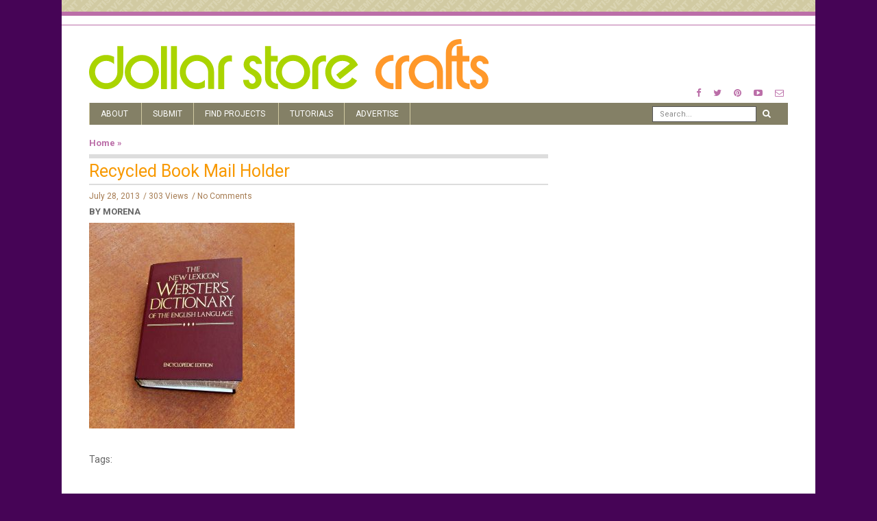

--- FILE ---
content_type: text/plain; charset=utf-8
request_url: https://ads.adthrive.com/http-api/cv2
body_size: 4888
content:
{"om":["00xbjwwl","0g8i9uvz","0gpaphas","0iyi1awv","0kl5wonw","0s298m4lr19","0sm4lr19","0y0basn0","1","1011_302_56233474","1011_302_56233478","1011_302_56233481","1011_302_56233549","1011_302_56233573","1011_302_56233616","1011_302_56590842","1011_302_56982246","1011_302_56982418","1011_302_57035135","1011_74_18482792","1028_8728253","1028_8739738","1028_8739779","10ua7afe","11142692","11509227","1185:1610326628","1185:1610326726","1185:1610326728","11896988","12010080","12010084","12010088","12171164","12184310","124843_10","124844_24","12837805","12n8yp46","1610326628","1610326726","1610326728","17_24766939","1891/84806","1891/84813","1IWwPyLfI28","1d298ynz4oo","1dynz4oo","1n2kadpg","1zrsmf6k","202430_200_EAAYACog7t9UKc5iyzOXBU.xMcbVRrAuHeIU5IyS9qdlP9IeJGUyBMfW1N0_","202430_200_EAAYACogfp82etiOdza92P7KkqCzDPazG1s0NmTQfyLljZ.q7ScyBDr2wK8_","202430_200_EAAYACogrPcXlVDpv4mCpFHbtASH4.EGy-m7zq791oD26KFcrCUyBCeqWqs_","202430_200_EAAYACogtYltKBzKKHu7tAsMK.YhnNUUanUuxFU5V4rbhwKBIsMyBLNoHQo_","206_262594","206_549410","2132:42375991","2149:11769254","2179:578606630524081767","21t38mbo","2249:567996566","2249:581439030","2249:650628523","2249:665741101","2307:00xbjwwl","2307:0g8i9uvz","2307:0gpaphas","2307:1n2kadpg","2307:2gev4xcy","2307:3jot8g9b","2307:3u0a87fh","2307:4ticzzkv","2307:4yevyu88","2307:5g9x6tt0","2307:5w6070hh","2307:66r1jy9h","2307:76odrdws","2307:87gc0tji","2307:88rv7n3t","2307:9d5f8vic","2307:9nex8xyd","2307:c1hsjx06","2307:d8lb4cac","2307:ddr52z0n","2307:e38qsvko","2307:ecy21dds","2307:f3tdw9f3","2307:f45wpf28","2307:f7piy8nj","2307:haf4w7r0","2307:hcazk16e","2307:hwi0j91n","2307:ibyuigy2","2307:icak5p45","2307:jyqeveu5","2307:jzqxffb2","2307:lg4oqn47","2307:nmuzeaa7","2307:nwbpobii","2307:o3v1i5bp","2307:o8icj9qr","2307:of8dd9pr","2307:pm9dmfkk","2307:pth04qht","2307:q0inp94q","2307:revf1erj","2307:rgb7kaoa","2307:rxj4b6nw","2307:s2ahu2ae","2307:s887ofe1","2307:v8cahio3","2307:xc88kxs9","2307:xv861jj5","2307:z37bfdul","2307:zjn6yvkc","2307:zq2hg8wv","2307:zvfjb0vm","2307:zz8kj44c","23786257","23uojcxa","2409_15064_70_85690706","2409_25495_176_CR52092923","2409_25495_176_CR52153848","2409_25495_176_CR52178317","2409_25495_176_CR52248589","2409_25495_176_CR52248591","2409_25495_176_CR52248592","25048614","25_0l51bbpm","25_8b5u826e","25_op9gtamy","25_sgaw7i5o","25_utberk8n","25_yi6qlg3p","25_zwzjgvpw","262592","2662_200562_8172724","2662_200562_8182952","2662_200562_T26329948","2662_200562_T26343991","2676:85402287","2676:85402401","2676:85690699","2676:85807326","2676:86082720","2676:86698030","2715_9888_262594","2715_9888_501276","2760:176_CR52178317","2760:176_CR52248596","29414696","2974:8166422","2974:8168475","2974:8168476","2974:8168537","2974:8168540","2974:8172728","2gev4xcy","2gglwanz","2hdl0sv1","2n4mwyxj","308_125203_20","308_125204_13","33419345","33604353","33604372","33627470","34182009","3490:CR52248589","3490:CR52248591","34eys5wu","35780189","35e0p0kr","3646_185414_T26335189","3646_185414_T26469746","3646_185414_T26469802","3646_185414_T26509255","3658_1406006_T26265359","3658_142885_T26447527","3658_15078_87gc0tji","3658_15078_cuudl2xr","3658_15211_pqmap2ix","3658_203382_f3tdw9f3","3658_203382_o8icj9qr","3658_203382_y96tvrmt","3658_213075_3u0a87fh","3658_249690_icak5p45","3658_26587_z37bfdul","3658_629667_of8dd9pr","3658_67113_35e0p0kr","3658_90931_T26540495","36_46_11769254","3702_139777_24765483","381513943572","3858:12140820","39003803","39303318","39_76_27679b18-a442-4290-82de-8e71f848cadb","39_76_2884b34c-df22-4f46-9154-6e0b151c8738","39_76_4ac7163b-84db-4063-a31d-41bbec8f56ec","3LMBEkP-wis","3jot8g9b","3l1m1jex","3u0a87fh","3u2980a87fh","409_216366","409_216386","409_216402","409_216406","409_225988","409_225993","409_227223","42231871","43041764","43827398","43919984","43919985","45779306","458901553568","46uk7yb6","47192080","47633464","47869802","485027845327","48594493","48739102","492063","492075","4etfwvf1","4fk9nxse","4t298iczzkv","4ticzzkv","4vi4ewk5","4yevyu88","501276","5126511933","52136743","52136747","52321815","52342419","53v6aquw","547788","549423","5510:3jot8g9b","5510:u4atmpu4","553781814","554443","5563_66529_OADD2.7353135342659_16LM69W9KK9IU36RZG","557_409_216396","557_409_223589","557_409_228084","558_93_3u0a87fh","558_93_4ticzzkv","558_93_haf4w7r0","558_93_z37bfdul","559992","560_74_18236270","560_74_18236330","56341213","56635908","57149985","57961627","59818357","59873230","5g9x6tt0","5h57gal2","5ia3jbdy","5j2982wfnhs","5j2wfnhs","5q8yqk51","5w6070hh","60325468","60485583","60768952","609577512","60f5a06w","61210719","61456734","618576351","618653722","618876699","618980679","61900466","619089559","61916211","61916223","61916225","61916229","61916233","61932920","61932933","62187798","6226522291","6226527055","6226528609","6226563631","6226563651","6226563661","62548257","627290883","627506494","628015148","628153053","628223277","628360579","628444259","628444262","628444349","628444433","628456310","628456382","628456403","628622163","628622169","628622172","628622178","628622241","628622247","628622250","628683371","628687043","628687157","628687460","628687463","628803013","628841673","629007394","629009180","629168001","629168010","629168565","629171196","629171202","629234167","62949920","630928655","63166899","636401453420","6365_61796_742174851279","6365_61796_784844652399","6365_61796_785360426815","6365_61796_785360426836","63barbg1","651637446","651637459","651637461","651637462","654291289","659216891404","659713728691","668021452","672707142","673375558002","678439562","680597458938","683821359302","690_99485_1610326628","690_99485_1610326728","697189874","697189968","697190006","697190012","697893297","6cjen4sp","6ejtrnf9","6evxkt2s","6mrds7pc","6tj9m7jw","6wbm92qr","6yrpj94l","6zt4aowl","702397981","702423494","705115233","705115332","705115442","706879886","707124423","709258002","709746393","726223570444","74243_74_18482789","74243_74_18482790","74243_74_18482791","74243_74_18482792","74wv3qdx","754085118673","786144481598","786935973586","78827832","794351835561","795410451243","7ha9rkyq","7imiw6gw","7xb3th35","807vuait","8152859","8152878","8152879","8160967","8166427","8168539","8193076","8193078","86p6in4a","88rv7n3t","8968064","89k0n9nu","8b5u826e","8o298rkh93v","8orkh93v","9057/0328842c8f1d017570ede5c97267f40d","9057/0da634e56b4dee1eb149a27fcef83898","9057/231dc6cdaab2d0112d8c69cdcbfdf9e9","90_12764879","90_12952198","9149158","92qnnm8i","96ykypt4","97_8193078","97_8193095","9925w9vu","9d5f8vic","9e2981x2zdt","9knzo80e","9nex8xyd","NbIJQmcQ6AI","OEo5YGNlFwU","_P-zIIc5ugE","a3ts2hcp","af9kspoi","axw5pt53","b5idbd4d","b90cwbcd","bd5xg6f6","bf298abg5d1","bfabg5d1","bl5zefmj","bmp4lbzm","bpecuyjx","c1hsjx06","ce17a6ey","cgx63l2w","ciyj7thc","cqx6cxou","cr-1oplzoysu9vd","cr-39qkyn25u9vd","cr-97pzzgzrubqk","cr-Bitc7n_p9iw__vat__49i_k_6v6_h_jce2vj5h_I4lo9gokm","cr-Bitc7n_p9iw__vat__49i_k_6v6_h_jce2vj5h_Sky0Cdjrj","cr-aaw20e2pubwj","cr-fobbsjflu9vd","cr-ndebulm8u9vd","cr-ndebulm8uatj","cr-qizd123uuatj","cr-qizd123uubxe","cr-r5fqbsaru9vd","cr-r5fqbsarubwe","cr-v20ikoh7uatj","cr-vfio312vuatj","cr-w5suf4cpu9vd","czt3qxxp","d19msha1","daw00eve","ddr52z0n","dlhzctga","e1a2wlmi","e2c76his","e38qsvko","e5l8fjox","e6zn0jdp","echvksei","epl6n788","ewkg7kgl","ey8vsnzk","f0u03q6w","f3tdw9f3","f5jxtba9","f85ra698","f9zmsi7x","fcn2zae1","fdujxvyb","fj53zarb","fjp0ceax","fkh2kvt7","fmbueqst","fmbxvfw0","ft79er7MHcU","g29thswx","g749lgab","gsmex0yb","gtanzg70","ha298f4w7r0","haf4w7r0","hffavbt7","hhfvml3d","hr2985uo0z9","hr5uo0z9","ht1bny9v","hu52wf5i","hueqprai","ibyuigy2","ic298ak5p45","icak5p45","ikl4zu8e","j4r0agpc","j7i7slyr","jfy9255s","jicvt6bm","jox7do5h","jzqxffb2","k2xfz54q","kfzuk5ip","kk2985768bd","kk5768bd","ksrdc5dk","l5x3df1q","lc1wx7d6","ld89kipb","leb6igu0","lhgwl31z","ln7h8v9d","ltkghqf5","lui7w03k","lz23iixx","m7uisehe","mkmw1oih","mkzzyvlu","mmr74uc4","mnms04la","motuel9q","muvxy961","mvtp3dnv","n3egwnq7","n8w0plts","n9tv7o36","nativetouch-32507","npkuvcja","ntjn5z55","nwbpobii","o15rnfuc","o8icj9qr","of8dd9pr","ofoon6ir","ogo426bi","oj70mowv","oz31jrd0","oz3ry6sr","p0odjzyt","p48q14q6","pagvt0pd","pqmap2ix","prq4f8da","ps13v7qq","pt298h04qht","pth04qht","q0inp94q","q42kdoya","q9I-eRux9vU","qaoxvuy4","qlhur51f","qqvgscdx","qt09ii59","r0298u09phz","r0u09phz","r3co354x","riaslz7g","rxj4b6nw","rz1kxzaf","s2298ahu2ae","s2ahu2ae","s887ofe1","sdeo60cf","sq3uu9ln","sttgj0wj","t2dlmwva","t7298d69r6a","t73gfjqn","t7d69r6a","ti0s3bz3","tjdlqflr","tlusdynu","u02wpahe","u1jb75sm","u2x4z0j8","u30fsj32","u4atmpu4","u6m6v3bh","uri16yum","utberk8n","v705kko8","v8cahio3","vdcb5d4i","ven7pu1c","vorb2gx4","vwg10e52","w15c67ad","wg6gg1ed","wxfnrapl","x61c6oxa","xgjdt26g","xjq9sbpc","xszg0ebh","xtxa8s2d","xv861jj5","xwhet1qh","y141rtv6","yass8yy7","yboVxnUKUSE","yi6qlg3p","z2frsa4f","z37bfdul","z9ku9v6m","zaiy3lqy","zfexqyi5","zs3aw5p8","zvfjb0vm","zz8kj44c","7979132","7979135"],"pmp":[],"adomains":["123notices.com","1md.org","about.bugmd.com","acelauncher.com","adameve.com","akusoli.com","allyspin.com","askanexpertonline.com","atomapplications.com","bassbet.com","betsson.gr","biz-zone.co","bizreach.jp","braverx.com","bubbleroom.se","bugmd.com","buydrcleanspray.com","byrna.com","capitaloneshopping.com","clarifion.com","combatironapparel.com","controlcase.com","convertwithwave.com","cotosen.com","countingmypennies.com","cratedb.com","croisieurope.be","cs.money","dallasnews.com","definition.org","derila-ergo.com","dhgate.com","dhs.gov","displate.com","easyprint.app","easyrecipefinder.co","ebook1g.peptidesciences.com","fabpop.net","familynow.club","filejomkt.run","fla-keys.com","folkaly.com","g123.jp","gameswaka.com","getbugmd.com","getconsumerchoice.com","getcubbie.com","gowavebrowser.co","gowdr.com","gransino.com","grosvenorcasinos.com","guard.io","hero-wars.com","holts.com","instantbuzz.net","itsmanual.com","jackpotcitycasino.com","justanswer.com","justanswer.es","la-date.com","lightinthebox.com","liverrenew.com","local.com","lovehoney.com","lulutox.com","lymphsystemsupport.com","manualsdirectory.org","meccabingo.com","medimops.de","mensdrivingforce.com","millioner.com","miniretornaveis.com","mobiplus.me","myiq.com","national-lottery.co.uk","naturalhealthreports.net","nbliver360.com","nikke-global.com","nordicspirit.co.uk","nuubu.com","onlinemanualspdf.co","original-play.com","outliermodel.com","paperela.com","paradisestays.site","parasiterelief.com","peta.org","photoshelter.com","plannedparenthood.org","playvod-za.com","printeasilyapp.com","printwithwave.com","profitor.com","quicklearnx.com","quickrecipehub.com","rakuten-sec.co.jp","rangeusa.com","refinancegold.com","robocat.com","royalcaribbean.com","saba.com.mx","shift.com","simple.life","spinbara.com","systeme.io","taboola.com","tackenberg.de","temu.com","tenfactorialrocks.com","theoceanac.com","topaipick.com","totaladblock.com","usconcealedcarry.com","vagisil.com","vegashero.com","vegogarden.com","veryfast.io","viewmanuals.com","viewrecipe.net","votervoice.net","vuse.com","wavebrowser.co","wavebrowserpro.com","weareplannedparenthood.org","xiaflex.com","yourchamilia.com"]}